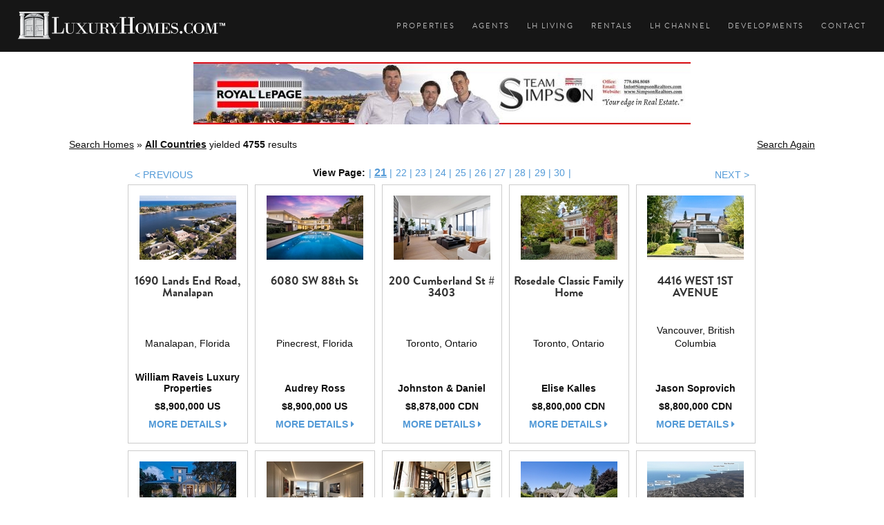

--- FILE ---
content_type: text/html; charset=utf-8
request_url: https://www.luxuryhomes.com/lh/listings?Total=5671&Size=15&Page=21
body_size: 16109
content:

<!DOCTYPE html>
<html id="lh5" lang="en">
  <head>
	<!-- Google Tag Manager -->
	<script>(function(w,d,s,l,i){w[l]=w[l]||[];w[l].push({'gtm.start':
	new Date().getTime(),event:'gtm.js'});var f=d.getElementsByTagName(s)[0],
	j=d.createElement(s),dl=l!='dataLayer'?'&l='+l:'';j.async=true;j.src=
	'https://www.googletagmanager.com/gtm.js?id='+i+dl;f.parentNode.insertBefore(j,f);
	})(window,document,'script','dataLayer','GTM-T8NJK4G');</script>
	<!-- End Google Tag Manager -->
    <link rel="canonical" href="https://www.luxuryhomes.com" /><meta charset="utf-8" /><meta http-equiv="X-UA-Compatible" content="IE=edge" /><meta name="viewport" content="width=device-width, initial-scale=1" /><meta name="author" content="LuxuryHomes.com" /><meta name="robots" content="index,follow" /><meta nam="twitter:account_id" content="133874181" /><link rel="icon" href="/favicon.ico" /><link rel="stylesheet" type="text/css" href="/rs-plugin/css/settings.css" media="screen" /><link rel="stylesheet" href="/css/bootstrap.min.css" /><link rel="stylesheet" href="/css/style.css" /><link rel="stylesheet" href="/css/style-responsive.css" /><link rel="stylesheet" href="/css/animate.min.css" /><link rel="stylesheet" href="/css/vertical-rhythm.min.css" /><link rel="stylesheet" href="/css/owl.carousel.css" /><link rel="stylesheet" href="/css/magnific-popup.css" /><link rel="stylesheet" href="/css/rev-slider.css" /><link rel="stylesheet" href="/rs-plugin/css/settings.css" media="screen" /><link rel="stylesheet" href="//maxcdn.bootstrapcdn.com/font-awesome/4.3.0/css/font-awesome.min.css" /><link rel="stylesheet" href="https://use.fontawesome.com/releases/v5.3.1/css/brands.css" integrity="sha384-rf1bqOAj3+pw6NqYrtaE1/4Se2NBwkIfeYbsFdtiR6TQz0acWiwJbv1IM/Nt/ite" crossorigin="anonymous" /><link rel="stylesheet" href="https://use.fontawesome.com/releases/v5.3.1/css/fontawesome.css" integrity="sha384-1rquJLNOM3ijoueaaeS5m+McXPJCGdr5HcA03/VHXxcp2kX2sUrQDmFc3jR5i/C7" crossorigin="anonymous" /><link rel="Stylesheet" type="text/css" href="/StyleSheet5/5_0style.css" /><link rel="stylesheet" href="/JavaScript/facebox/facebox.css" type="text/css" media="screen" /><link rel="icon" type="image/png" href="/graphics/2_0/lh-blue32.ico" /><meta name="google-translate-customization" content="f08005a46a4da4af-ddb1516017f32518-g546a53108fc0df40-f" /></meta>
	<script src="//use.typekit.net/wvm7lvy.js"></script>
	<script>try{Typekit.load();}catch(e){}</script>
	<script src="/scripts3/modernizr.com-custom-2.6.1-01.js" type="text/javascript"></script>   
	<script type="text/javascript" src="/js/jquery-1.11.2.min.js"></script>
	<script type="text/javascript" src="/rs-plugin/js/jquery.themepunch.tools.min.js"></script>
	<script type="text/javascript" src="/rs-plugin/js/jquery.themepunch.revolution.min.js"></script>
	
	
	<title>Luxury Homes - Showcasing Luxury Realtors & Properties</title>
	<!-- <script src="/JavaScript/reflection.js" type="text/javascript"></script> -->


    <script type="text/javascript" src="/JavaScript/facebox/facebox.js"></script> 
    <script type="text/javascript">
    	$(document).ready(function($) {
    		$('a[rel*=facebox]').facebox();
    	});
        
        function SetNav(CurrNav)
        {
            $(document).ready(function($) {
                $('a[rel*='+ CurrNav + ']').addClass('current'); 
            });
        }
    </script>
	



<meta name="keywords" content="luxury homes, luxury real estate, All Countries" /><meta name="description" content="Luxury real estate in all countries" /><title>
	Luxury Homes - Homes in   
</title></head>
  <body class="appear-animate">
<!-- Google Tag Manager (noscript) -->
<noscript><iframe src="https://www.googletagmanager.com/ns.html?id=GTM-T8NJK4G"
height="0" width="0" style="display:none;visibility:hidden"></iframe></noscript>
<!-- End Google Tag Manager (noscript) -->
  <form name="aspnetForm" method="post" action="./listings?Total=5671&amp;Size=15&amp;Page=21" id="aspnetForm">
<div>
<input type="hidden" name="__EVENTTARGET" id="__EVENTTARGET" value="" />
<input type="hidden" name="__EVENTARGUMENT" id="__EVENTARGUMENT" value="" />
<input type="hidden" name="__VIEWSTATE" id="__VIEWSTATE" value="/[base64]/VG90YWw9NTY3MSZTaXplPTE1JlBhZ2U9MjEeBnRhcmdldAUFX3NlbGYWAmYPFgIeA3NyYwVhL2dyYXBoaWNzL2RiaW1hZ2VzLzI2MDYzMjRkLWUwOTktNGQ1ZS04NDhkLThjMGFmYjRmYWQ1OC5qcGc/[base64]/[base64]/[base64]/[base64]/[base64]/[base64]/VG90YWw9NDc1NSZTaXplPTE1JlBhZ2U9MjBkAgMPFgIfAgUnL2xoL2xpc3RpbmdzP1RvdGFsPTQ3NTUmU2l6ZT0xNSZQYWdlPTIwZAIHDxYCHwIFJy9saC9saXN0aW5ncz9Ub3RhbD00NzU1JlNpemU9MTUmUGFnZT0zMWQCCQ8WAh8CBScvbGgvbGlzdGluZ3M/[base64]/////D2TWZQltLwuxefLuaE3tj/qsQQ0qlMm5wEu+L4C6U1KYpA==" />
</div>

<script type="text/javascript">
//<![CDATA[
var theForm = document.forms['aspnetForm'];
if (!theForm) {
    theForm = document.aspnetForm;
}
function __doPostBack(eventTarget, eventArgument) {
    if (!theForm.onsubmit || (theForm.onsubmit() != false)) {
        theForm.__EVENTTARGET.value = eventTarget;
        theForm.__EVENTARGUMENT.value = eventArgument;
        theForm.submit();
    }
}
//]]>
</script>


<script src="/WebResource.axd?d=lMVK-9O-pmxH9C4VPPdIjEM13fxnspXoZ-5kS2zhK6QeEdoVHwYJVPd5vwrTc7w_yu2PWBD7oYBkpQjvk9IhtoctiC6ghqnrehPI0GxW1Mk1&amp;t=637814365746327080" type="text/javascript"></script>


<script type="text/javascript">
//<![CDATA[
var tId = 1538362547;//]]>
</script>

<script src="/ScriptResource.axd?d=LfGYdmpLBDOxs0QJOUx3Bl6tg1RX0vSBJ0we5UEldxbIrLOweXPTzIxQG5CxI0fkKQ7pplFnB-NLYXSaJC4BhiTZ_Nrb5gh7rHZszBoZ1GH-ydG6lDJbg2Gqa74kbhPFfPVOiRjQKcNDkohoJ-GihW8ZURe7i-R3_uaacnqlryyO9xCEt64EYdNLzZl7IjyF0&amp;t=49337fe8" type="text/javascript"></script>
<script type="text/javascript">
//<![CDATA[
if (typeof(Sys) === 'undefined') throw new Error('ASP.NET Ajax client-side framework failed to load.');
//]]>
</script>

<script src="/ScriptResource.axd?d=t11MH4FPt-smx6HHFOYG_GlWz2IKj7or8IPNkbFcNmzqBNmSLLmLHhdmK5JWP3UlVhvdVLSSHcGWJRCGfy501kWyKcnx1c_AHlyYOQMVNe-DafXYCxVJn0fWIEHwmXgOCmUadPkk4OPlmMxXWJ8jxoGlnfDrdYVfcKZPznDSSV2wVWlaglgeJuY5Uisuu-Bl0&amp;t=49337fe8" type="text/javascript"></script>
<script src="/ScriptServices/Tracker.asmx/jsdebug" type="text/javascript"></script>
<div>

	<input type="hidden" name="__VIEWSTATEGENERATOR" id="__VIEWSTATEGENERATOR" value="C8B961F6" />
</div>
    <nav class="main-nav dark stick-fixed">
                <div class="full-wrapper relative clearfix">
                    <div class="nav-logo-wrap local-scroll">
                        <a href="https://www.LuxuryHomes.com" class="logo">
                            <img src="/images5/LuxuryHomes.svg" width="325" height="44" alt="LuxuryHomes.com" />
                        </a>
                    </div>
                    <div class="mobile-nav">
                        <i class="fa fa-bars"></i>
                    </div>
                    
                    <!-- Main Menu -->	
                    <div class="inner-nav desktop-nav">
                        <ul class="clearlist">
							<li><a href="/ListingSearch.aspx" rel="Homes" title="Search Luxury Properties" class="navProperties">Properties</a></li>
							<li><a href="/BrokerSearch.aspx" rel="Brokers" title="Search Luxury Agents and Brokers" class="navAgents">Agents</a></li>
							<li><a href="/blog" rel="Living" title="Luxury Homes Living">LH Living</a></li>
							<li><a href="/RentalSearch.aspx" rel="Rentals" title="Search Luxury Rentals" class="navRentals">Rentals</a></li>
							<li><a href="/Channel/" rel="Videos" title="Luxury Homes Videos">LH Channel</a></li>
							<li><a href="/CommunitySearch.aspx" rel="Communities" title="Search Luxury Developments" class="navDevelopments">Developments</a></li>
							<li class="last"><a href="/Contact.aspx" rel="Contact" title="Contact LuxuryHomes.com" class="navContact">Contact</a></li>
                        </ul>
                    </div>
                    <!-- End Main Menu -->
                    

                </div>
				<div id="google_translate_element"></div><script type="text/javascript">
function googleTranslateElementInit() {
  new google.translate.TranslateElement({pageLanguage: 'en', layout: google.translate.TranslateElement.FloatPosition.TOP_RIGHT, autoDisplay: false}, 'google_translate_element');
}
</script><script type="text/javascript" src="//translate.google.com/translate_a/element.js?cb=googleTranslateElementInit"></script>
            </nav>

<!-- Content Area -->				
                    
    <script type="text/javascript">
//<![CDATA[
Sys.WebForms.PageRequestManager._initialize('ctl00$content$smScriptManager', 'aspnetForm', [], [], [], 90, 'ctl00');
//]]>
</script>


	<!-- Page Content -->
	<div id="searchResults-container" class="container listingResultsPage">
            
        <div class="row">
            <div class="col-md-12 text-center">
                <a href="/Broker.aspx?BrokerUID=d92bedf3-a55a-40a9-9c0a-60259e645a13&FeatureUID=0240b39e-227c-4280-b25f-9587fc102b9e&ReturnURL=/lh/listings?Total=5671&Size=15&Page=21" id="ctl00_content__ucFeaturedBroker_aBanner" class="bannerLink" target="_self"><img src="/graphics/dbimages/2606324d-e099-4d5e-848d-8c0afb4fad58.jpg?format=jpg&w=720&mode=max&quality=100" id="ctl00_content__ucFeaturedBroker_iBanner" class="banner" /></a>

            </div>
        </div>
		
        <div class="row">
            <div class="col-md-12 mt-10 mb-10">
                
<div class="row">
    <div class="breadcrumbCont">
	    <div class="col-xs-12 col-md-10 mb-10">
            <a id="ctl00_content_breadcrumb_bc0" class="curPage" href="/SearchProperties">Search Homes</a>
            
            
            
		    &#187; 
		    <a id="ctl00_content_breadcrumb_bc1" class="curPage bold">All Countries</a>
		    <span id="ctl00_content_breadcrumb_delim2"></span>
		    <a id="ctl00_content_breadcrumb_bc2" class="curPage bold"></a>
		    <span id="ctl00_content_breadcrumb_delim3"></span>
		    <a id="ctl00_content_breadcrumb_bc3" class="curPage bold"></a>
		    <span id="ctl00_content_breadcrumb_delim4"></span>
		    <a id="ctl00_content_breadcrumb_bc4" class="curPage bold"></a>
		    <span id="ctl00_content_breadcrumb_sKeywords"></span>
            <span id="ctl00_content_breadcrumb_sDescription">
		        yielded
		        <span id="ctl00_content_breadcrumb_lblNumberOfResults" style="font-weight:bold;">4755</span>
		        results
		    </span>
	    </div>

        <div class="col-xs-12 col-md-2">
            
	        <a id="ctl00_content_breadcrumb_hyprlnkSearchAgain" class="curPage pull-right" href="/SearchProperties">Search Again</a>
        </div>
    </div>
</div>

            </div>
        </div>
		
		<div id="ctl00_content_pgPaging_dPaging" class=" row searchResultsNav" style="letter-spacing: 0.01em; text-align:center;">
	<div class="col-md-10 col-md-offset-1 col-sm-12">
        <div class="col-md-2 col-sm-3 col-xs-6 text-left pt-3">
            <a href="/lh/listings?Total=4755&Size=15&Page=20" id="ctl00_content_pgPaging_bPrev" class="bPrevious">< PREVIOUS</a>
        </div>
        <div class="col-md-8 col-sm-6 hidden-xs">    
                <strong>View Page:</strong>
        
                    <a href="/lh/listings?Total=4755&Size=15&Page=20" id="ctl00_content_pgPaging_aPrevGroup">
                        
                    </a>
                <span> | </span><a class="currPage">21</a><span> | </span><a href="/lh/listings?Total=4755&Size=15&Page=22">22</a><span> | </span><a href="/lh/listings?Total=4755&Size=15&Page=23">23</a><span> | </span><a href="/lh/listings?Total=4755&Size=15&Page=24">24</a><span> | </span><a href="/lh/listings?Total=4755&Size=15&Page=25">25</a><span> | </span><a href="/lh/listings?Total=4755&Size=15&Page=26">26</a><span> | </span><a href="/lh/listings?Total=4755&Size=15&Page=27">27</a><span> | </span><a href="/lh/listings?Total=4755&Size=15&Page=28">28</a><span> | </span><a href="/lh/listings?Total=4755&Size=15&Page=29">29</a><span> | </span><a href="/lh/listings?Total=4755&Size=15&Page=30">30</a><span> | </span>
                    <a href="/lh/listings?Total=4755&Size=15&Page=31" id="ctl00_content_pgPaging_aNextGroup">
                        
                    </a>
         </div>
         <div class="col-md-2 col-sm-3 col-xs-6 text-right pt-3">   
            <a href="/lh/listings?Total=4755&Size=15&Page=22" id="ctl00_content_pgPaging_bNext" class="bNext">NEXT ></a>
        </div>
	</div>
</div>

		
		<div class="col-lg-10 col-lg-offset-1 col-md-12">
            
        <div class="searchResultsCont results row center-block">
            
        <div class="item col-md-2 col-sm-2 col-xs-12">
            <div class="aTop">
                <a href="/lh/listing/United_States/Florida/Manalapan/1690_Lands_End_Road_Manalapan(3)">
                    <img src="/graphics/dbimages/de69540a-6860-4d91-9927-11f20bc0133c.jpg?format=jpg&w=140&h=120&mode=max&quality=100" alt="1690 Lands End Road, Manalapan" 
                        class="image rheight20 ropacity25" />
                </a>
            </div>
            <div class="aMiddle">
                <div class="aDetails">
                    <h3>1690 Lands End Road, Manalapan</h3>
                    <ul class="aul">
                        <li>Manalapan, Florida</li>
                    </ul>
                </div>
            </div>
            <div class="aBottom">
                <div class="aBottomDetails">
                    <ul class="aul">
                        <li>William Raveis Luxury Properties</li>
                        <li>$8,900,000 US</li>
                        <li><a href="/lh/listing/United_States/Florida/Manalapan/1690_Lands_End_Road_Manalapan(3)" class="moreDetails">more details <i class="fa fa-caret-right fa-2"></i></a></li>
                    </ul>
                </div>
            </div>
        </div>
    
        <div class="item col-md-2 col-sm-2 col-xs-12">
            <div class="aTop">
                <a href="/lh/listing/United_States/Florida/Pinecrest/6080_SW_88th_St">
                    <img src="/graphics/dbimages/c04fbc67-d3c1-4b8b-ad2f-eaaf86bbd3b3.jpg?format=jpg&w=140&h=120&mode=max&quality=100" alt="6080 SW 88th St" 
                        class="image rheight20 ropacity25" />
                </a>
            </div>
            <div class="aMiddle">
                <div class="aDetails">
                    <h3>6080 SW 88th St</h3>
                    <ul class="aul">
                        <li>Pinecrest, Florida</li>
                    </ul>
                </div>
            </div>
            <div class="aBottom">
                <div class="aBottomDetails">
                    <ul class="aul">
                        <li>Audrey Ross</li>
                        <li>$8,900,000 US</li>
                        <li><a href="/lh/listing/United_States/Florida/Pinecrest/6080_SW_88th_St" class="moreDetails">more details <i class="fa fa-caret-right fa-2"></i></a></li>
                    </ul>
                </div>
            </div>
        </div>
    
        <div class="item col-md-2 col-sm-2 col-xs-12">
            <div class="aTop">
                <a href="/lh/listing/Canada/Ontario/Toronto/200_Cumberland_St__3403">
                    <img src="/graphics/dbimages/438b7819-4035-41e6-a2af-2bf82d6cf310.jpg?format=jpg&w=140&h=120&mode=max&quality=100" alt="200 Cumberland St # 3403" 
                        class="image rheight20 ropacity25" />
                </a>
            </div>
            <div class="aMiddle">
                <div class="aDetails">
                    <h3>200 Cumberland St # 3403</h3>
                    <ul class="aul">
                        <li>Toronto, Ontario</li>
                    </ul>
                </div>
            </div>
            <div class="aBottom">
                <div class="aBottomDetails">
                    <ul class="aul">
                        <li>Johnston & Daniel</li>
                        <li>$8,878,000 CDN</li>
                        <li><a href="/lh/listing/Canada/Ontario/Toronto/200_Cumberland_St__3403" class="moreDetails">more details <i class="fa fa-caret-right fa-2"></i></a></li>
                    </ul>
                </div>
            </div>
        </div>
    
        <div class="item col-md-2 col-sm-2 col-xs-12">
            <div class="aTop">
                <a href="/lh/listing/Canada/Ontario/Toronto/Rosedale_Classic_Family_Home">
                    <img src="/graphics/dbimages/2fb044df-2527-4247-9a92-6b1d803d02ca.jpg?format=jpg&w=140&h=120&mode=max&quality=100" alt="Rosedale Classic Family Home" 
                        class="image rheight20 ropacity25" />
                </a>
            </div>
            <div class="aMiddle">
                <div class="aDetails">
                    <h3>Rosedale Classic Family Home</h3>
                    <ul class="aul">
                        <li>Toronto, Ontario</li>
                    </ul>
                </div>
            </div>
            <div class="aBottom">
                <div class="aBottomDetails">
                    <ul class="aul">
                        <li>Elise Kalles</li>
                        <li>$8,800,000 CDN</li>
                        <li><a href="/lh/listing/Canada/Ontario/Toronto/Rosedale_Classic_Family_Home" class="moreDetails">more details <i class="fa fa-caret-right fa-2"></i></a></li>
                    </ul>
                </div>
            </div>
        </div>
    
        <div class="item col-md-2 col-sm-2 col-xs-12">
            <div class="aTop">
                <a href="/lh/listing/Canada/British_Columbia/Vancouver/4416_WEST_1ST_AVENUE">
                    <img src="/graphics/dbimages/add4789b-1df9-471b-9af4-0cd55a0c136e.jpg?format=jpg&w=140&h=120&mode=max&quality=100" alt="4416 WEST 1ST AVENUE" 
                        class="image rheight20 ropacity25" />
                </a>
            </div>
            <div class="aMiddle">
                <div class="aDetails">
                    <h3>4416 WEST 1ST AVENUE</h3>
                    <ul class="aul">
                        <li>Vancouver, British Columbia</li>
                    </ul>
                </div>
            </div>
            <div class="aBottom">
                <div class="aBottomDetails">
                    <ul class="aul">
                        <li>Jason Soprovich</li>
                        <li>$8,800,000 CDN</li>
                        <li><a href="/lh/listing/Canada/British_Columbia/Vancouver/4416_WEST_1ST_AVENUE" class="moreDetails">more details <i class="fa fa-caret-right fa-2"></i></a></li>
                    </ul>
                </div>
            </div>
        </div>
    
        </div>
    
        <div class="searchResultsCont results row center-block">
            
        <div class="item col-md-2 col-sm-2 col-xs-12">
            <div class="aTop">
                <a href="/lh/listing/United_States/Florida/Naples/1975_Gulf_Shore_Blvd_S">
                    <img src="/graphics/dbimages/3e8c2c04-fb11-4d59-b5e3-ba0edeecba72.jpg?format=jpg&w=140&h=120&mode=max&quality=100" alt="1975 Gulf Shore Blvd S" 
                        class="image rheight20 ropacity25" />
                </a>
            </div>
            <div class="aMiddle">
                <div class="aDetails">
                    <h3>1975 Gulf Shore Blvd S</h3>
                    <ul class="aul">
                        <li>Naples, Florida</li>
                    </ul>
                </div>
            </div>
            <div class="aBottom">
                <div class="aBottomDetails">
                    <ul class="aul">
                        <li>Bill Earls & Larry Lappin</li>
                        <li>$8,800,000 US</li>
                        <li><a href="/lh/listing/United_States/Florida/Naples/1975_Gulf_Shore_Blvd_S" class="moreDetails">more details <i class="fa fa-caret-right fa-2"></i></a></li>
                    </ul>
                </div>
            </div>
        </div>
    
        <div class="item col-md-2 col-sm-2 col-xs-12">
            <div class="aTop">
                <a href="/lh/listing/Monaco/Monte_Carlo/Luxurious_and_Modern_2_Bedroom_Apartment_in_the_Golden_Square">
                    <img src="/graphics/dbimages/e21e2e94-6dda-476e-8d36-7d2c48f22e74.jpg?format=jpg&w=140&h=120&mode=max&quality=100" alt="Luxurious and Modern 2 Bedroom Apartment in the Golden Square" 
                        class="image rheight20 ropacity25" />
                </a>
            </div>
            <div class="aMiddle">
                <div class="aDetails">
                    <h3>Luxurious and Modern 2 Bedroom Apartment in the Golden Square</h3>
                    <ul class="aul">
                        <li>Monte Carlo, Monaco</li>
                    </ul>
                </div>
            </div>
            <div class="aBottom">
                <div class="aBottomDetails">
                    <ul class="aul">
                        <li>Monaco Estate</li>
                        <li>€8,800,000 EUR</li>
                        <li><a href="/lh/listing/Monaco/Monte_Carlo/Luxurious_and_Modern_2_Bedroom_Apartment_in_the_Golden_Square" class="moreDetails">more details <i class="fa fa-caret-right fa-2"></i></a></li>
                    </ul>
                </div>
            </div>
        </div>
    
        <div class="item col-md-2 col-sm-2 col-xs-12">
            <div class="aTop">
                <a href="/lh/listing/Singapore/Singapore/The_Ritz-Carlton_Residences-Cairnhill-Singapore">
                    <img src="/graphics/dbimages/13531c69-9916-44d5-a24b-52f3070c923b.jpg?format=jpg&w=140&h=120&mode=max&quality=100" alt="The Ritz-Carlton Residences - Cairnhill - Singapore" 
                        class="image rheight20 ropacity25" />
                </a>
            </div>
            <div class="aMiddle">
                <div class="aDetails">
                    <h3>The Ritz-Carlton Residences - Cairnhill - Singapore</h3>
                    <ul class="aul">
                        <li>Singapore, Singapore</li>
                    </ul>
                </div>
            </div>
            <div class="aBottom">
                <div class="aBottomDetails">
                    <ul class="aul">
                        <li>Betty Chandra</li>
                        <li>$8,800,000 US</li>
                        <li><a href="/lh/listing/Singapore/Singapore/The_Ritz-Carlton_Residences-Cairnhill-Singapore" class="moreDetails">more details <i class="fa fa-caret-right fa-2"></i></a></li>
                    </ul>
                </div>
            </div>
        </div>
    
        <div class="item col-md-2 col-sm-2 col-xs-12">
            <div class="aTop">
                <a href="/lh/listing/Canada/British_Columbia/West_Vancouver/6154_Gleneagles_Drive">
                    <img src="/graphics/dbimages/c5b8c400-3a71-488c-b11f-f0cb2ccbdd85.jpg?format=jpg&w=140&h=120&mode=max&quality=100" alt="6154 Gleneagles Drive" 
                        class="image rheight20 ropacity25" />
                </a>
            </div>
            <div class="aMiddle">
                <div class="aDetails">
                    <h3>6154 Gleneagles Drive</h3>
                    <ul class="aul">
                        <li>West Vancouver, British Columbia</li>
                    </ul>
                </div>
            </div>
            <div class="aBottom">
                <div class="aBottomDetails">
                    <ul class="aul">
                        <li>Eric Latta</li>
                        <li>$8,800,000 CDN</li>
                        <li><a href="/lh/listing/Canada/British_Columbia/West_Vancouver/6154_Gleneagles_Drive" class="moreDetails">more details <i class="fa fa-caret-right fa-2"></i></a></li>
                    </ul>
                </div>
            </div>
        </div>
    
        <div class="item col-md-2 col-sm-2 col-xs-12">
            <div class="aTop">
                <a href="/lh/listing/Canada/Ontario/Meaford/412_Miller_Street">
                    <img src="/graphics/dbimages/36335f61-5d8d-401f-8805-19ba44b6eea9.jpg?format=jpg&w=140&h=120&mode=max&quality=100" alt="412 Miller Street" 
                        class="image rheight20 ropacity25" />
                </a>
            </div>
            <div class="aMiddle">
                <div class="aDetails">
                    <h3>412 Miller Street</h3>
                    <ul class="aul">
                        <li>Meaford, Ontario</li>
                    </ul>
                </div>
            </div>
            <div class="aBottom">
                <div class="aBottomDetails">
                    <ul class="aul">
                        <li>Paul Ambler</li>
                        <li>$8,789,000 CDN</li>
                        <li><a href="/lh/listing/Canada/Ontario/Meaford/412_Miller_Street" class="moreDetails">more details <i class="fa fa-caret-right fa-2"></i></a></li>
                    </ul>
                </div>
            </div>
        </div>
    
        </div>
    
        <div class="searchResultsCont results row center-block">
            
        <div class="item col-md-2 col-sm-2 col-xs-12">
            <div class="aTop">
                <a href="/lh/listing/Canada/Ontario/Toronto/4_Cluny_Avenue">
                    <img src="/graphics/dbimages/1a28f803-9ff6-46ad-b559-8c706865f00d.jpg?format=jpg&w=140&h=120&mode=max&quality=100" alt="4 Cluny Avenue" 
                        class="image rheight20 ropacity25" />
                </a>
            </div>
            <div class="aMiddle">
                <div class="aDetails">
                    <h3>4 Cluny Avenue</h3>
                    <ul class="aul">
                        <li>Toronto, Ontario</li>
                    </ul>
                </div>
            </div>
            <div class="aBottom">
                <div class="aBottomDetails">
                    <ul class="aul">
                        <li>Elli Davis, Sales Representative</li>
                        <li>$8,750,000 CDN</li>
                        <li><a href="/lh/listing/Canada/Ontario/Toronto/4_Cluny_Avenue" class="moreDetails">more details <i class="fa fa-caret-right fa-2"></i></a></li>
                    </ul>
                </div>
            </div>
        </div>
    
        <div class="item col-md-2 col-sm-2 col-xs-12">
            <div class="aTop">
                <a href="/lh/listing/United_States/California/Malibu/27860_Winding_Way">
                    <img src="/graphics/dbimages/e54cb30b-8134-4d18-aa6e-587a8bdd1ac9.jpg?format=jpg&w=140&h=120&mode=max&quality=100" alt="27860 Winding Way" 
                        class="image rheight20 ropacity25" />
                </a>
            </div>
            <div class="aMiddle">
                <div class="aDetails">
                    <h3>27860 Winding Way</h3>
                    <ul class="aul">
                        <li>Malibu, California</li>
                    </ul>
                </div>
            </div>
            <div class="aBottom">
                <div class="aBottomDetails">
                    <ul class="aul">
                        <li>Chris Cortazzo</li>
                        <li>$8,750,000 US</li>
                        <li><a href="/lh/listing/United_States/California/Malibu/27860_Winding_Way" class="moreDetails">more details <i class="fa fa-caret-right fa-2"></i></a></li>
                    </ul>
                </div>
            </div>
        </div>
    
        <div class="item col-md-2 col-sm-2 col-xs-12">
            <div class="aTop">
                <a href="/lh/listing/United_States/California/Lake_Arrowhead/28087_N_Shore_Rd">
                    <img src="/graphics/dbimages/a077bc03-e977-4101-b2a4-5e960fe09152.jpg?format=jpg&w=140&h=120&mode=max&quality=100" alt="28087 N Shore Rd" 
                        class="image rheight20 ropacity25" />
                </a>
            </div>
            <div class="aMiddle">
                <div class="aDetails">
                    <h3>28087 N Shore Rd</h3>
                    <ul class="aul">
                        <li>Lake Arrowhead, California</li>
                    </ul>
                </div>
            </div>
            <div class="aBottom">
                <div class="aBottomDetails">
                    <ul class="aul">
                        <li>Lynne B. Wilson</li>
                        <li>$8,750,000 US</li>
                        <li><a href="/lh/listing/United_States/California/Lake_Arrowhead/28087_N_Shore_Rd" class="moreDetails">more details <i class="fa fa-caret-right fa-2"></i></a></li>
                    </ul>
                </div>
            </div>
        </div>
    
        <div class="item col-md-2 col-sm-2 col-xs-12">
            <div class="aTop">
                <a href="/lh/listing/United_States/Colorado/Durango/12670_County_Road_250">
                    <img src="/graphics/dbimages/501f4ccf-fed9-4cb3-830b-618c757b4e8b.jpg?format=jpg&w=140&h=120&mode=max&quality=100" alt="12670 County Road 250" 
                        class="image rheight20 ropacity25" />
                </a>
            </div>
            <div class="aMiddle">
                <div class="aDetails">
                    <h3>12670 County Road 250</h3>
                    <ul class="aul">
                        <li>Durango, Colorado</li>
                    </ul>
                </div>
            </div>
            <div class="aBottom">
                <div class="aBottomDetails">
                    <ul class="aul">
                        <li>Geof Schlittgen</li>
                        <li>$8,700,000 US</li>
                        <li><a href="/lh/listing/United_States/Colorado/Durango/12670_County_Road_250" class="moreDetails">more details <i class="fa fa-caret-right fa-2"></i></a></li>
                    </ul>
                </div>
            </div>
        </div>
    
        <div class="item col-md-2 col-sm-2 col-xs-12">
            <div class="aTop">
                <a href="/lh/listing/Canada/British_Columbia/Vernon/8399_Bench_Row_Road(2)">
                    <img src="/graphics/dbimages/c4f30a64-b68d-4d4e-9a08-95cadf9e0d89.jpg?format=jpg&w=140&h=120&mode=max&quality=100" alt="8399 Bench Row Road" 
                        class="image rheight20 ropacity25" />
                </a>
            </div>
            <div class="aMiddle">
                <div class="aDetails">
                    <h3>8399 Bench Row Road</h3>
                    <ul class="aul">
                        <li>Vernon, British Columbia</li>
                    </ul>
                </div>
            </div>
            <div class="aBottom">
                <div class="aBottomDetails">
                    <ul class="aul">
                        <li>Priscilla</li>
                        <li>$8,600,000 CDN</li>
                        <li><a href="/lh/listing/Canada/British_Columbia/Vernon/8399_Bench_Row_Road(2)" class="moreDetails">more details <i class="fa fa-caret-right fa-2"></i></a></li>
                    </ul>
                </div>
            </div>
        </div>
    
        </div>
    
        </div>
		
        <div class="hr"></div>
        <div class="row">
        	<div class="col-md-12 text-center">
                
            </div>
        </div>    
		<div id="ctl00_content_pgPaging2_dPaging" class=" row searchResultsNav" style="letter-spacing: 0.01em; text-align:center;">
	<div class="col-md-10 col-md-offset-1 col-sm-12">
        <div class="col-md-2 col-sm-3 col-xs-6 text-left pt-3">
            <a href="/lh/listings?Total=4755&Size=15&Page=20" id="ctl00_content_pgPaging2_bPrev" class="bPrevious">< PREVIOUS</a>
        </div>
        <div class="col-md-8 col-sm-6 hidden-xs">    
                <strong>View Page:</strong>
        
                    <a href="/lh/listings?Total=4755&Size=15&Page=20" id="ctl00_content_pgPaging2_aPrevGroup">
                        
                    </a>
                <span> | </span><a class="currPage">21</a><span> | </span><a href="/lh/listings?Total=4755&Size=15&Page=22">22</a><span> | </span><a href="/lh/listings?Total=4755&Size=15&Page=23">23</a><span> | </span><a href="/lh/listings?Total=4755&Size=15&Page=24">24</a><span> | </span><a href="/lh/listings?Total=4755&Size=15&Page=25">25</a><span> | </span><a href="/lh/listings?Total=4755&Size=15&Page=26">26</a><span> | </span><a href="/lh/listings?Total=4755&Size=15&Page=27">27</a><span> | </span><a href="/lh/listings?Total=4755&Size=15&Page=28">28</a><span> | </span><a href="/lh/listings?Total=4755&Size=15&Page=29">29</a><span> | </span><a href="/lh/listings?Total=4755&Size=15&Page=30">30</a><span> | </span>
                    <a href="/lh/listings?Total=4755&Size=15&Page=31" id="ctl00_content_pgPaging2_aNextGroup">
                        
                    </a>
         </div>
         <div class="col-md-2 col-sm-3 col-xs-6 text-right pt-3">   
            <a href="/lh/listings?Total=4755&Size=15&Page=22" id="ctl00_content_pgPaging2_bNext" class="bNext">NEXT ></a>
        </div>
	</div>
</div>

        <div class="row">
            <div class="col-md-12 mt-10 mb-30">
                
<div class="row">
    <div class="breadcrumbCont">
	    <div class="col-xs-12 col-md-10 mb-10">
            <a id="ctl00_content_breadcrumb2_bc0" class="curPage" href="/SearchProperties">Search Homes</a>
            
            
            
		    &#187; 
		    <a id="ctl00_content_breadcrumb2_bc1" class="curPage bold">All Countries</a>
		    <span id="ctl00_content_breadcrumb2_delim2"></span>
		    <a id="ctl00_content_breadcrumb2_bc2" class="curPage bold"></a>
		    <span id="ctl00_content_breadcrumb2_delim3"></span>
		    <a id="ctl00_content_breadcrumb2_bc3" class="curPage bold"></a>
		    <span id="ctl00_content_breadcrumb2_delim4"></span>
		    <a id="ctl00_content_breadcrumb2_bc4" class="curPage bold"></a>
		    <span id="ctl00_content_breadcrumb2_sKeywords"></span>
            <span id="ctl00_content_breadcrumb2_sDescription">
		        yielded
		        <span id="ctl00_content_breadcrumb2_lblNumberOfResults" style="font-weight:bold;">4755</span>
		        results
		    </span>
	    </div>

        <div class="col-xs-12 col-md-2">
            
	        <a id="ctl00_content_breadcrumb2_hyprlnkSearchAgain" class="curPage pull-right" href="/SearchProperties">Search Again</a>
        </div>
    </div>
</div>

            </div>
        </div>						
        				
	</div>
	<!-- / Page Content -->

<!-- / Content Area -->



      <!-- FOOTER -->
      <footer>
		
			<div class="row">
				<div class="col-md-12 col-sm-12">
					<h3>Luxury Homes by Regions</h3>
				</div>
			</div>
			<div class="row">
				<div class="col-md-2 col-sm-2 col-xs-6">
					<ul>
						<li><a href="/lh/listings/United_States/Alabama">Alabama</a></li>
						<li><a href="/lh/listings/United_States/Alaska">Alaska</a></li>
						<li><a href="/Regions/Arizona.aspx">Arizona</a></li>
						<li><a href="/lh/listings/United_States/Arkansas">Arkansas</a></li>
						<li><a href="/regions/California.aspx">California</a></li>
						<li><a href="/Regions/Colorado.aspx">Colorado</a></li>
						<li><a href="/regions/Connecticut.aspx">Connecticut</a></li>
						<li><a href="/lh/listings/United_States/Delaware">Delaware</a></li>
						<li><a href="/lh/listings/United_States/District_of_Columbia">D.C.</a></li>
						<li><a href="/Regions/Florida.aspx">Florida</a></li>
						<li><a href="/Regions/Georgia.aspx">Georgia</a></li>
						<li><a href="/regions/Hawaii.aspx">Hawaii</a></li>
						<li><a href="/lh/listings/United_States/Idaho">Idaho</a></li>
						<li><a href="/lh/listings/United_States/Illinois">Illinois</a></li>
						<li><a href="/lh/listings/United_States/Indiana">Indiana</a></li>
						<li><a href="/lh/listings/United_States/Iowa">Iowa</a></li>
						<li><a href="/lh/listings/United_States/Kansas">Kansas</a></li>
						<li><a href="/lh/listings/United_States/Kentucky">Kentucky</a></li>
					</ul>			
				</div>
				<div class="col-md-2 col-sm-2 col-xs-6">
					<ul>
	
						<li><a href="/lh/listings/United_States/Louisiana">Louisiana</a></li>
						<li><a href="/lh/listings/United_States/Maine">Maine</a></li>
						<li><a href="/lh/listings/United_States/Maryland">Maryland</a></li>
						<li><a href="/regions/Massachusetts.aspx">Massachusetts</a></li>
						<li><a href="/lh/listings/United_States/Michigan">Michigan</a></li>
						<li><a href="/Regions/Minnesota.aspx">Minnesota</a></li>
						<li><a href="/lh/listings/United_States/Mississippi">Mississippi</a></li>
						<li><a href="/lh/listings/United_States/Missouri">Missouri</a></li>
						<li><a href="/lh/listings/United_States/Montana">Montana</a></li>
						<li><a href="/lh/listings/United_States/Nebraska">Nebraska</a></li>
						<li><a href="/Regions/Nevada.aspx">Nevada</a></li>
						<li><a href="/lh/listings/United_States/New_Hampshire">New Hampshire</a></li>
						<li><a href="/Regions/New_Jersey.aspx">New Jersey</a></li>
						<li><a href="/lh/listings/United_States/New_Mexico">New Mexico</a></li>
						<li><a href="/Regions/New_York.aspx">New York</a></li>
						<li><a href="/regions/North_Carolina.aspx">North Carolina</a></li>
						<li><a href="/SearchProperties">North Dakota</a></li>
						<li><a href="/regions/Ohio.aspx">Ohio</a></li>
					</ul>
				</div>
				<div class="col-md-2 col-sm-2 col-xs-6">
					<ul>
	
	
						<li><a href="/regions/Oklahoma.aspx">Oklahoma</a></li>
						<li><a href="/regions/Oregon.aspx">Oregon</a></li>
						<li><a href="/lh/listings/United_States/Pennsylvania">Pennsylvania</a></li>
						<li><a href="/lh/listings/United_States/Rhode_Island">Rhode Island</a></li>
						<li><a href="/Regions/South_Carolina.aspx">South Carolina</a></li>
						<li><a href="/lh/listings/United_States/South_Dakota">South Dakota</a></li>
						<li><a href="/Regions/Tennessee.aspx">Tennessee</a></li>
						<li><a href="/Regions/Texas.aspx">Texas</a></li>
						<li><a href="/regions/Utah.aspx">Utah</a></li>
						<li><a href="/lh/listings/United_States/Virginia">Virginia</a></li>
						<li><a href="/lh/listings/United_States/Vermont">Vermont</a></li>
						<li><a href="/lh/listings/United_States/Washington">Washington</a></li>
						<li><a href="/lh/listings/United_States/West_Virginia">West Virginia</a></li>
						<li><a href="/Regions/Wisconsin.aspx">Wisconsin</a></li>
						<li><a href="/regions/wyoming.aspx">Wyoming</a></li>	
					</ul>
				</div>
				<div class="col-md-2 col-sm-2 col-xs-6">
					<ul>
						<li><a href="/Regions/Alberta.aspx">Alberta</a></li>
						<li><a href="/regions/British_columbia.aspx">British Columbia</a></li>
						<li><a href="/lh/listings/Canada/New_Brunswick">New Brunswick</a></li>
						<li><a href="/SearchProperties">Newfoundland</a></li>
						<li><a href="/lh/listings/Canada/Nova_Scotia">Nova Scotia</a></li>
						<li><a href="/regions/Ontario.aspx">Ontario</a></li>
						<li><a href="/SearchProperties">P.E.I.</a></li>
						<li><a href="/regions/quebec.aspx">Quebec</a></li>
						<li>&nbsp;</li>
						<li><a href="/lh/listings/Australia">Australia</a></li>
						<li><a href="/lh/listings/Fiji">Fiji</a></li>
						<li><a href="/lh/listings/New_Zealand">New Zealand</a></li>
						<li>&nbsp;</li>	
					</ul>
				</div>
				
				<div class="col-md-2 col-sm-2 col-xs-6">
					<ul id="footerCol6" class="footerCol">
						<li><a href="/lh/listings/Bahamas">Bahamas</a></li>
					    <li><a href="/lh/listings/Cayman_Islands">Cayman Islands</a></li>
						<li><a href="/lh/listings/Curacao">Curacao</a></li>
						<li><a href="/lh/listings/Puerto_Rico">Puerto Rico</a></li>
						<li><a href="/lh/listings/Turks_amp_Caicos">Turks & Caicos</a></li>
						<li><a href="/lh/listings/US_Virgin_Islands">US Virgin Islands</a></li>
						<li>&nbsp;</li>
						<li><a href="/lh/listings/Costa_Rica">Costa Rica</a></li>
						<li><a href="/lh/listings/Mexico">Mexico</a></li>
						<li><a href="/lh/listings/Panama">Panama</a></li>
						<li>&nbsp;</li>
						<li><a href="/lh/listings/Chile">Chile</a></li>
						<li>&nbsp;</li>
						<li><a href="/lh/listings/Cyprus">Cyprus</a></li>
						<li><a href="/lh/listings/France/Provence-Alpes-Azur/French_Riviera">French Riviera</a></li>
						
					</ul>
				</div>
				<div class="col-md-2 col-sm-2 col-xs-6">
					<ul>
						<li><a href="/ListingSearch.aspx">Homes Search</a></li>
						<li><a href="/CommunitySearch.aspx">Developments</a></li>
						<li><a href="/RentalSearch.aspx">Rental Search</a></li>
						<li><a href="/BrokerSearch.aspx">Agent Search</a></li>
						<li><a href="/blog" rel="Living" title="Luxury Homes Living">LH Living</a></li>
						<li><a href="/Channel/">LH Channel</a></li>
						<li><a href="/Contact.aspx">Contact Us</a></li>
						<li><a href="/team.aspx">Leadership</a></li>
						<li><a href="/SiteMap.aspx">Site Map</a></li>
						<li><a href="/Disclaimer.aspx">Disclaimer</a></li>
						<li><a href="/Registration.aspx">Newsletter</a></li>
						<li>&nbsp;</li>
						<li><a href="/Login.aspx" rel="nofollow">Affiliate Login</a></li>
					</ul>
				</div>
			</div>
			</div> <! --- row -->


		<div class="row">
			<div class="col-md-12">
				<div id="socialIcons">				
					<span class="facebook"><a href="https://www.facebook.com/luxuryhomescom" target="_blank"><i class="fa-2x fab fa-facebook-square"></i></a></span>
					<span class="facebook"><a href="https://www.instagram.com/luxuryhomescom/" target="_blank"><i class="fa-2x fab fa-instagram"></i></a></span>
					<span class="linkedin"><a href="https://www.linkedin.com/company/luxuryhomes-com" target="_blank"><i class="fa-2x fab fa-linkedin"></i></a></span>
					<span class="twitter"><a href="https://twitter.com/LuxuryHomescom" target="_blank"><i class="fa-2x fab fa-twitter-square"></i></a></span>
					<span class="pinterest"><a href="https://pinterest.com/luxuryhomescom/" target="_blank"><i class="fa-2x fab fa-pinterest-square"></i></a></span>
				</div>
				<p class="pull-right">
				<a href="#" alt="TOP"><i class="fa fa-caret-up fa-4x" ></i></a>
				</p>
				<p>&copy; 2001-2025 LuxuryHomes.com</p>
			</div>
		</div>
      </footer>

    </div><!-- /.container -->
       <!-- JS -->
	   
        <script type="text/javascript" src="/js/jquery.easing.1.3.js"></script>
        <script type="text/javascript" src="/js/bootstrap.min.js"></script>        
        <script type="text/javascript" src="/js/SmoothScroll.js"></script>
        <script type="text/javascript" src="/js/jquery.scrollTo.min.js"></script>
        <script type="text/javascript" src="/js/jquery.localScroll.min.js"></script>
        <script type="text/javascript" src="/js/jquery.viewport.mini.js"></script>
        <script type="text/javascript" src="/js/jquery.countTo.js"></script>
        <script type="text/javascript" src="/js/jquery.appear.js"></script>
        <script type="text/javascript" src="/js/jquery.sticky.js"></script>
        <script type="text/javascript" src="/js/jquery.parallax-1.1.3.js"></script>
        <script type="text/javascript" src="/js/jquery.fitvids.js"></script>
        <script type="text/javascript" src="/js/owl.carousel.min.js"></script>
        <script type="text/javascript" src="/js/isotope.pkgd.min.js"></script>
        <script type="text/javascript" src="/js/imagesloaded.pkgd.min.js"></script>
        <script type="text/javascript" src="/js/jquery.magnific-popup.min.js"></script>
       
        <script type="text/javascript" src="/js/gmap3.min.js"></script>
        <script type="text/javascript" src="/js/wow.min.js"></script>
        <script type="text/javascript" src="/js/masonry.pkgd.min.js"></script>
        <script type="text/javascript" src="/js/jquery.simple-text-rotator.min.js"></script>
        <script type="text/javascript" src="/js/all.js"></script>
        <script type="text/javascript" src="/js/contact-form.js"></script>
        <script type="text/javascript" src="/js/jquery.ajaxchimp.min.js"></script> 
        <script type="text/javascript" src="/rs-plugin/js/jquery.themepunch.tools.min.js"></script>
		<script type="text/javascript" src="/rs-plugin/js/jquery.themepunch.revolution.min.js"></script>
        <script type="text/javascript" src="/js/rev-slider.js"></script>        
        <!--[if lt IE 10]><script type="text/javascript" src="/js/placeholder.js"></script><![endif]-->
	 	


	</form>
	<script>
	  (function(i,s,o,g,r,a,m){i['GoogleAnalyticsObject']=r;i[r]=i[r]||function(){
	  (i[r].q=i[r].q||[]).push(arguments)},i[r].l=1*new Date();a=s.createElement(o),
	  m=s.getElementsByTagName(o)[0];a.async=1;a.src=g;m.parentNode.insertBefore(a,m)
	  })(window,document,'script','//www.google-analytics.com/analytics.js','ga');
	
	  ga('create', 'UA-3033841-2', 'auto');
	  ga('send', 'pageview');
	</script>
	<!--Start of Tawk.to Script-->
	<script type="text/javascript">
	var $_Tawk_API={},$_Tawk_LoadStart=new Date();
	(function(){
	var s1=document.createElement("script"),s0=document.getElementsByTagName("script")[0];
	s1.async=true;
	s1.src='https://embed.tawk.to/5548f45a1827cfd0555fd013/default';
	s1.charset='UTF-8';
	s1.setAttribute('crossorigin','*');
	s0.parentNode.insertBefore(s1,s0);
	})();
	</script>
	<!--End of Tawk.to Script-->
  </body>
</html>


--- FILE ---
content_type: text/css
request_url: https://www.luxuryhomes.com/StyleSheet5/5_0style.css
body_size: 11237
content:
@charset "utf-8";
/* CSS Document */
#lh5 body {
  color: #111;
  font-size: 14px;
  font-family: 'Helvetica-Neue', Arial, sans-serif;
  line-height: 1.4;
  -webkit-font-smoothing: antialiased;
}
.tk-brandon-grotesque, h1, h2, h3, h4, h5, h6, nav {
  font-family: "brandon-grotesque",sans-serif !important;
}
p {
  margin: 0 0 1em 0;
}

p, input, button, 
select, textarea, 
.form-control, #regionalSearch ul li a, 
#ctl00_content__ucProfileBrokerView_lblProfile 
	{font-family: 'Helvetica-Neue', Arial, sans-serif;}
	.bold {font-weight:600;}
	.dark {color:#111;}
	.bg-drk {background:#111;}
	.whtBg {background:#fff;}
	#lh5 .geyBack {
		  background: #eee;
	}
.top {margin-top:100px;}
.lineH12 {line-height:1.2 !important;}
#lh5 .row {margin: 0px;}
.stay-top {z-index:99999;}
.zTop, iframe {z-index:999;}
#iframe {min-height:800px; display:block;}
.no-border {border:0px !important;}
.moreDetails {
				color: #539AD7;
				text-decoration:none;
				font-weight:bold;
				font-size: 14px;
				letter-spacing: 0px;
				text-transform: uppercase;
			}
.mt-10 {margin-top:10px !important;}
.mt-20 {margin-top:20px !important;}
.mt-30 {margin-top:30px !important;}
.mt-40 {margin-top:40px !important;}
.mt-50 {margin-top:50px !important;}
.mt75 {margin-top:75px !important;}
.mt-100 {margin-top:100px !important;}
.pl-10 {padding-left:10px !important;}
.pr-10 {padding-right:10px !important;}
.pl-20 {padding-left:20px !important;}
.pr-20 {padding-right:20px !important;}
.pl-30 {padding-left:30px !important;}
.pr-30 {padding-right:30px !important;}
.nopad {padding:0px !important;}

.btn-mod.btn-x-large{
  	padding: 12px 45px;
	font-size: 28px;
} 

#sthoverbuttons #sthoverbuttonsMain {
  width: 50px !important;
  padding: 6px !important;
  font-size: 12px;
  font-weight: 600;
}
@media (max-width: 480px) {
#sthoverbuttons {display:none;}
}

#sthoverbuttons {top:50% !important;}

.greyBg {background-color: rgba(242,242,242, 1);}
.red {color:#e33634;}

/* ------------- RealtyLabs --------------- */

.icon-success {color: #449d44;}

/* ------------- LEADS styles --------------- */

.leads .section-text {
    font-size: 15px;
    font-weight: 300;
    color: #111;
    line-height: 1.7;
}

.leads .page-section {
    width: 100%;
    display: block;
    position: relative;
    overflow: hidden;
    background-attachment: fixed;
    background-repeat: no-repeat;
    background-position: center center;
    -webkit-background-size: cover;
    -moz-background-size: cover;
    -o-background-size: cover;
    background-size: cover;
    -webkit-box-sizing: border-box;
    -moz-box-sizing: border-box;
    box-sizing: border-box;
    padding: 80px 0;
}

.pad200 { 
    width: 100%;
    display: block;
    position: relative;
    overflow: hidden;
    background-attachment: fixed;
    background-repeat: no-repeat;
    background-position: center center;
    -webkit-background-size: cover;
    -moz-background-size: cover;
    -o-background-size: cover;
    background-size: cover;
    -webkit-box-sizing: border-box;
    -moz-box-sizing: border-box;
    box-sizing: border-box;
    padding: 200px 0 !important;
}
.leads ul li {
	line-height: 1.2;
    margin-bottom: 15px;
	font-size: 18px;
	}
	
.leads  .accordion > dt {
    margin-bottom: 10px;
    font-size: 18px;
    font-weight: 600;
    text-transform: none;
    letter-spacing: 0.1em;
}
.leads  .rplm-alert .content-wrap {
    background-color: #7fb06f;
    overflow: hidden;
}

#leads h2 {
    color: #c0f872;
	text-align:center;
}
#leads h3{
    color: ;
	text-align:center;
}
#leads h4{
    color: ;
	text-align:center;
}
#leads .btn-mod,
#leads a.btn-mod{
	font-size:16px;
  	color: #fff;
  	background: rgba(255, 136, 2, 0.8);
	font-weight: 400;
}
#leads .btn-mod:hover,
#leads .btn-mod:focus,
#leads a.btn-mod:hover,
#leads a.btn-mod:focus{
	font-weight: 600;
	color: rgba(255, 255, 255, 1.0);
  	background: rgba(255, 136, 2, 1.0);
	text-decoration: none;
    outline: none;
}
#trial .btn-mod,
#trial a.btn-mod{
	font-size:16px;
  	color: #fff;
  	background: rgba(255, 136, 2, 0.8);
	font-weight: 400;
}
#trial .btn-mod:hover,
#trial .btn-mod:focus,
#trial a.btn-mod:hover,
#trial a.btn-mod:focus{
	font-weight: 600;
	color: rgba(255, 255, 255, 1.0);
  	background: rgba(255, 136, 2, 1.0);
	text-decoration: none;
    outline: none;
}

#trial  .btn-mod.btn-border {
    border: 0px solid #151515;
}

@media (min-width: 481px) {
#leads  .contact .container {
	background:url("https://luxuryhomes.com/images5/leads/trial-bg.jpg") #333 center center no-repeat;
	padding:30px 0 60px;
	color:#fff;
	font-size:18px;
	font-weight:600;
}
}


/* ------------- NAV styles --------------- */

/* current page css ----*/
html.navProperties a.navProperties:link,
html.navAgent a.navAgent:link,
html.navAgent a.navRentals:link,
html.navDevelopments a.navDevelopments:link,
html.navContact a.navContact:link{
	color: #fff;
	font-weight:600;
}
#lh5 .nav-logo-wrap
#lh5 .main-nav {
	height: 75px !important;
}

#lh5 .small-height {
  height: 60px !important;
}
#lh5 #topNavbarlink {
	text-align:right;
	z-index: 9999;
}
#lh5 #topNavbarlink a {
  color: #fff;
  text-decoration: underline;
  font-size: 12px;
}
#lh5 #topNavbarlink i {
  color: #fff;
  text-decoration: none;
  font-size: 12px;
}

.main-nav. {
  background-color: rgba(0,0,0, 1.0);
  -webkit-box-shadow: none;
  -moz-box-shadow: none;
  box-shadow: none;
}

.nav-logo-wrap .logo {
  display: table-cell;
  vertical-align: middle;
  max-width: 300px;
  height: 75px;
  -webkit-transition: all 0.27s cubic-bezier(0.000, 0.000, 0.580, 1.000);
  -moz-transition: all 0.27s cubic-bezier(0.000, 0.000, 0.580, 1.000);
  -o-transition: all 0.27s cubic-bezier(0.000, 0.000, 0.580, 1.000);
  -ms-transition: all 0.27s cubic-bezier(0.000, 0.000, 0.580, 1.000);
  transition: all 0.27s cubic-bezier(0.000, 0.000, 0.580, 1.000);
}
@media (max-width: 480px) {
.nav-logo-wrap .logo {
	max-width: 200px !important;
}
}

/* DEVELOPMENT page -----------------------------*/

#devPage #MobileoptionsCont h3 {
	margin:1.0em 0 0.3em;
}

#devPage #MobileoptionsCont .btn {
  margin: 1.0em 0 0 70px;
  left: 25px;
}
	#devPage #MobileoptionsCont .btn-mod.btn-large {
		  padding: 12px 45px;
		  font-size: 16px;
		}
		#devPage #MobileoptionsCont .btn-mod.btn-large:hover,
		#devPage #MobileoptionsCont .btn-mod.btn-large:focus {
		  padding: 12px 45px;
		  font-size: 16px;
		}
	#devPage #MobileoptionsCont .btn-mod:hover,
	#devPage #MobileoptionsCont .btn-mod:focus,
	#devPage #MobileoptionsCont a.btn-mod:hover,
	#devPage #MobileoptionsCont a.btn-mod:focus{
		font-weight: 600;
		color: rgba(255,255,255, 0.85);
		background: rgba(0,0,0, 0.7);
		text-decoration: none;
		outline: none;
	}
	

.captionBG {background: rgba(0,0,0,0.6);
  color: #fff;
  padding: 3px 40px !important;
}

#lh5 .features {text-align:center;}

ul li a .play {
  width: 46px;
  height: 46px;
  position: absolute;
  z-index: 1;
  top: 50%;
  opacity: .8;
  background: url(/images3/video_play.png) 0 0 no-repeat;
  background-size: 46px 92px;
  vertical-align: middle;
  margin: 0 auto;
  left: 50%;
}
.m-hero-block .m-hero-block__overlay {
  position: absolute;
  top: 0;
  left: 0;
  z-index: 1;
  width: 100%;
  height: 100%;
  opacity: .3;
}
.m-hero-block__overlay, .m-hero-block.videopost .m-hero-block__body:before {
  background-color: #f05523 !important;
}

.img-border{
	
	-moz-box-shadow: inset 0 0 0 10px rgba(255,255,255,0.5);
	-webkit-box-shadow: inset 0 0 0 10px rgba(255,255,255,0.5);
	box-shadow: inset 0 0 0 10px rgba(255,255,255,0.5);

}
.work-img img{
 	border: solid 1px #999;}
	
#lh5 .work-intro{
	width: 100%;
	height: 84px;
	padding: 20px 20px 0 20px;
    
	-webkit-sizing: border-box;
	-moz-box-sizing: border-box;
	box-sizing: border-box;
    
	position: absolute;
	bottom: 0;
	left: 0;
	text-align: center;
	overflow: hidden;
}
#lh5 .work-title{
	margin: 0 0 8px 0;
	padding: 0;
	font-size: 16px;
    font-weight: 400;
	text-transform: uppercase;
	letter-spacing: 0.2em;
	line-height: 1.2;
}
#lh5 .work-descr{	
	font-size: 14px;
	text-align: center;
    text-transform: uppercase;
	color: #aaa;
	line-height: 1.2;
}


/* CONTACT US -----------------------------*/
.contact .page-section {
	padding:80px 0 !important;
}

@media (max-width: 480px) {
.contact .container {
	background:#333 ;
	padding:15px 0 30px;
	color:#fff;
	font-size:18px;
	font-weight:600;
}
}
@media (min-width: 481px) {
.contact .container {
	background:url("https://luxuryhomes.com/registration/images/contact-bg2.jpg") #333 center center no-repeat;
	padding:30px 0 60px;
	color:#fff;
	font-size:18px;
	font-weight:600;
}
}
@media (min-width: 481px) {
.contact .container.becoome-luxury {
	background:url("https://luxuryhomes.com/registration/images/become-luxury-agent.jpg") #333 center center no-repeat;
	padding:30px 0 60px;
	color:#fff;
	font-size:18px;
	font-weight:600;
}
}
#signUp .becoome-luxury input[type="checkbox"] {
    transform: scale(1.8);
    -webkit-transform: scale(1.8);
    margin: 0 20px 0 0;
}
.contact .becoome-luxury .agent {
    margin-left: 0;
}
@media (max-width: 480px) {
.contact .tnxContainer {
	background:#333 ;
	padding:15px 0 30px;
	color:#333;
	font-size:18px;
	font-weight:600;
}
}
@media (min-width: 481px) {
.contact .tnxContainer {
	background:url("https://luxuryhomes.com/registration/images/contact-bg-tnx.jpg") #333 center center no-repeat;
	padding:30px 0 60px;
	color:#333;
	font-size:18px;
	font-weight:600;
}
.contact .tnxContainer H2,
.contact .tnxContainer H3,
.contact .tnxContainer H4 {
	color: #333;
	font-weight:600;
}

.drkText a, .drkText {
	color: #333 !important;
	font-weight:600 !important;
}
}



.contact .contact-item {padding:0px;}
.contact .section-title {
  margin-bottom: 15px;
  font-size: 32px;
  font-weight: normal;
  text-transform: uppercase;
  text-align: center;
  letter-spacing: 0.2em;
  line-height: 1.0;
}

.contact .ci-title{
    margin-bottom: 1px;
    color: #fff;    
    font-size: 18px;
  font-weight: normal;
    text-transform: uppercase;
    letter-spacing: 0.3em;
}
.contact .ci-text{
	 color: #fff; 
    font-size: 16px;
  font-weight: normal;
  margin-bottom:15px;
}
.contact .contact-item a {
  color: #fff;
  text-decoration: none;
}
.contact .form-control {
  display: block;
  width: 100%;
  height: 40px;
  padding: 10px 16px;
  font-size: 14px;
  line-height: 1.42857143;
  color: #333;
  background-color: #fff;
  background-image: none;
  border: 1px solid #ccc;
  border-radius: 4px;
  -webkit-box-shadow: inset 0 1px 1px rgba(0,0,0,0.075);
  box-shadow: inset 0 1px 1px rgba(0,0,0,0.075);
  -webkit-transition: border-color ease-in-out .15s, -webkit-box-shadow ease-in-out .15s;
  -o-transition: border-color ease-in-out .15s, box-shadow ease-in-out .15s;
  transition: border-color ease-in-out .15s, box-shadow ease-in-out .15s;
}
.contact .agent {
	margin-left:15px;
}
.contact input[type="checkbox"] {
	transform: scale(1.8);
  /* Webkit browsers*/
  -webkit-transform: scale(1.8);
    margin: 0 20px;
}

.contact .btn-mod:hover, .contact .btn-mod:focus, .contact a.btn-mod:hover, .contact a.btn-mod:focus {
  font-weight: 600;
  color: rgba(255,255,255, .85);
  background: rgba(0,0,0, .7);
  text-decoration: none;
  outline: none;
}
.contact .btn-mod.btn-medium {
  padding: 8px 37px;
  font-size: 16px;
}
.btn-mod, a.btn-mod {
  -webkit-box-sizing: border-box;
  -moz-box-sizing: border-box;
  box-sizing: border-box;
  padding: 4px 13px;
  color: #fff;
  background: rgba(34,34,34, .9);
  border: 2px solid #fff;
  font-size: 16px;
  font-weight: 600;
  text-transform: uppercase;
  text-decoration: none;
  letter-spacing: 2px;
  -webkit-border-radius: 0;
  -moz-border-radius: 0;
  border-radius: 0;
  -webkit-transition: all 0.2s cubic-bezier(0.000, 0.000, 0.580, 1.000);
  -moz-transition: all 0.2s cubic-bezier(0.000, 0.000, 0.580, 1.000);
  -o-transition: all 0.2s cubic-bezier(0.000, 0.000, 0.580, 1.000);
  -ms-transition: all 0.2s cubic-bezier(0.000, 0.000, 0.580, 1.000);
  transition: all 0.2s cubic-bezier(0.000, 0.000, 0.580, 1.000);
}
.btn-mod.btn-glass {
  color: rgba(255,255,255, 1.0);
  background: rgba(0,0,0, .40);
}

.desc {
    font-size: 1.3rem;
    display: inline-flex;
}

/* footer -----------------------------*/

#lh5 footer {
	background: #000;
	color:#ddd;
	font-family: 'Roboto', sans-serif; 
	font-size:14px;
	}
	#lh5 footer h3{
		text-transform:uppercase;
		}
	#lh5 footer a {
		color: rgba(255,255,255, .7);
		text-decoration:none; 
		line-height:0.8;
		}
		#lh5 footer a:hover {
			color:#fff; }
	#lh5 ul, #lh5 footer ul {  list-style: none; padding-left:0px;
	}
		#lh5 footer ul li {
			line-height: 14px;
			margin-bottom: 10px;
		}	
	#lh5 footer .row {	
	  width: 80%;
	  margin: 0 auto;
	}


/* --------------------------------- BROKER SEARCH page Additions */

#pgBrokerSearch.page-section {
	padding: 100px 0 0 0;
}

#pgBrokerSearch .tpl-tabs-cont {
  padding: 10px 0;
  color: #777;
  line-height: 1.8;
}

#pgBrokerSearch h3 {
	margin: 10px 0 0 ;
	font-weight:600;
	color: #539AD7;
	}

.tab-content>.active {
  display: block !important;
  visibility: visible;
}

.nav-tabs>li.active>a, .nav-tabs>li.active>a:hover, .nav-tabs>li.active>a:focus {
background-color: #ccc !important;
  color: #111;
  border: 1px solid #ccc;
  border-bottom-color: transparent;
}

#Map {max-width:540px; max-height:400px; margin-left: 60px;}
embed#Map {max-width: 100%;
    height: 400px !important;
}

#pgBrokerSearch .item {
margin-right: 5px;
  margin-left: 5px;
  margin-bottom: 10px;
  border: #ccc 1px solid;
}
	#pgBrokerSearch .col-md-3, #pgBrokerSearch .col-sm-3, #pgBrokerSearch  .col-xs-12, #pgBrokerSearch  .col-lg-10, #pgBrokerSearch .col-md-12 {
		  position: relative;
		  min-height: 1px;
		  padding-left: 0px;
		  padding-right: 0px;
		 
		}
	@media (min-width: 992px) {
	#pgBrokerSearch .col-md-3{
		 width:23.5%;
	}
	}
	@media (max-width: 991px) and (min-width: 768px){
	#pgBrokerSearch .col-sm-3 {
		width:23%;
	}
	}
		#pgBrokerSearch .item .aTop{
			background: none;
			width: auto;
			text-align: center;
			
		}

			#pgBrokerSearch .item .aTop img {
				margin: 15px auto 0px;
			}
        #pgBrokerSearch .item .aMiddle {
            background: none;
            width: auto;
			text-align:center;
			margin-top:10px;
		}
			#pgBrokerSearch .item .aMiddle h3 {
				line-height: 1.0;
				font-weight: 600;
				color: #333;
				font-size: 20px;
				letter-spacing: 0px;
				}
        #pgBrokerSearch .item .aMiddle  a{
            background: none;
            width: auto;
			text-align:center;
			margin-top:5px;
			font-weight:600;
			line-height:1.2;
		}
		#pgBrokerSearch .item .aMiddle ul {
			margin-top:10px;
		}
        	#pgBrokerSearch .item .aMiddle ul li a {
				color: #539AD7;
				text-decoration:none;
				font-weight:bold;
				font-size: 14px;
				letter-spacing: 0px;
				text-transform: uppercase;
			}

/* --------------------------------- LISTING SEARCH page Additions */

@media only screen and (min-width: 992px)
{
	#LIST {
		margin-left: 60px;
	}
}
@media only screen and (max-width: 991px) and (min-width: 769px) {
	#LIST .btn-mod.btn-large {
	  float: right !important;
	  margin-right: 50px;
	}
}


@media only screen and (max-width: 768px)
{

	#LIST {
		text-align:center;
		margin-left: 0px;
	}
	#lh5 #LIST .form-control, #lh5 #LIST .form-control option {
	  max-width: 100% !important;

	}
}

	#LIST .btn-mod.btn-large {
	padding: 15px 60px;
	font-size: 16px;
	}

#pgListingSearch.page-section {
	padding: 100px 0 0 0;
}
	
#lh5 .tpl-tabs {
  border-color: #ccc;
  font-size: 14px;
  font-weight: 600;
  text-transform: uppercase;
  letter-spacing: 1px;
}

#lh5 #LIST .form-control, #lh5 #LIST .form-control option {  
	max-width: 430px;
	font-size:20px;
	font-weight:600 !important;
	color:#111;
	height:46px;
}
#ctl00_content_SearchControl_pBrokerName input{
  font-size: 20px;
  font-weight: 600 !important;
  color: #111;
  height: 46px;
  width: 425px;
}
@media only screen and (max-width: 484px)
{
	#ctl00_content_SearchControl_pBrokerName input{
  width: 280px !important;
}
}
#pgListingSearch h3 {
	margin: 10px 0 0 ;
	font-weight:600;
	color: #539AD7;
	}

.tab-content>.active {
  display: block !important;
  visibility: visible;
}

.nav-tabs>li.active>a, .nav-tabs>li.active>a:hover, .nav-tabs>li.active>a:focus {
background-color: #ccc !important;
  color: #111;
  border: 1px solid #ccc;
  border-bottom-color: transparent;
}

#MAP {max-width:540px; max-height:400px; margin-left: 60px;}

#pgListingSearch .item {
    margin-right: 8px;
    margin-left: 8px;
    margin-bottom: 10px;
    border: #ccc 1px solid;
}
	#pgListingSearch .col-md-3, #pgListingSearch .col-sm-3, #pgListingSearch  .col-xs-12, #pgListingSearch  .col-lg-10, #pgListingSearch .col-md-12 {
		  position: relative;
		  min-height: 1px;
		  padding-left: 0px;
		  padding-right: 0px;
		 
		}
	@media (min-width: 992px) {
	#pgListingSearch .col-md-3{
		 width:23.5%;
	}
	}
	@media (max-width: 991px) and (min-width: 768px){
	#pgListingSearch .col-sm-3 {
		width:23%;
	}
	}
		#pgListingSearch .item .aTop{
			background: none;
			width: auto;
			text-align: center;
			
		}

			#pgListingSearch .item .aTop img {
				margin: 15px auto 0px;
			}
        #pgListingSearch .item .aMiddle {
            background: none;
            width: auto;
			text-align:center;
			margin-top:10px;
		}
			#pgListingSearch .item .aMiddle h3 {
				line-height: 1.0;
				font-weight: 600;
				color: #333;
				font-size: 20px;
				letter-spacing: 0px;
				}
        #pgListingSearchs .item .aMiddle  a{
            background: none;
            width: auto;
			text-align:center;
			margin-top:5px;
			font-weight:600;
			line-height:1.2;
		}
		#pgListingSearch .item .aMiddle ul {
			margin-top:10px;
		}
        	#pgListingSearch .item .aMiddle ul li a {
				color: #539AD7;
				text-decoration:none;
				font-weight:bold;
				font-size: 14px;
				letter-spacing: 0px;
				text-transform: uppercase;
			}

#regionalSearch ul li {
	line-height: 14px;
}

#regionalSearch ul li a {
	font-size: 14px;
	line-height: 16px;
	color: #5399d6;
	text-decoration: none;
}
#regionalSearch ul li a:hover, #regionalSearch ul li a:focus {
	font-weight:600;
}

.galleriaList a, .galleriaList h3{
	text-decoration: none !important;
}

/* --------------------------------- LISTING Search Results Additions */


#searchResults-container .bannerLink img {
	max-height: 100px;
}

#lh5 hr {color:#333;}
#ctl00_content__ucFeaturedBroker_aBanner img, .breadcrumbCont, #ctl00_content_pgPaging_dPaging {
  margin-bottom: 10px 
}

#ctl00_content_pgPaging_dPaging a, 
#ctl00_content_pgPaging_dPaging span,
#ctl00_content_pgPaging2_dPaging a, 
#ctl00_content_pgPaging2_dPaging span
{
	color: #539AD7;
	text-decoration:none;
}

#ctl00_content_pgPaging_dPaging a.currPage,
#ctl00_content_pgPaging2_dPaging a.currPage{
	color: #539AD7;
	text-decoration:underline;
	font-weight:600;
	font-size: 16px;
}

@media (max-width: 991px) {
#searchResults-container {
    width:100%;
}
}
	
#searchResults-container {
    margin-top: 90px;
}


.searchResultsContent.pageContent {
    width: 100%; /* fix for responsive flow */
}

.searchResultsNav {
    width: auto !important;
    margin-left: 0px !important;
    margin-right: 0px !important;
}

.bPrevious, .bNext {
	line-height:28px;
	}

#searchResultsCont {
    width: auto !important;
}

.banner {
    width:100%
}
	@media (min-width: 768px) {
		.banner {
			width: calc(100% - 104px);
			max-width: 720px !important;
			margin-left: 52px;
			margin-right: 52px;
		}
	}


		#searchResults-container .results .col-md-2, 
		#searchResults-container .results .col-sm-3, 
		#searchResults-container .results .col-xs-12, 
		#searchResults-container .results .col-lg-10, 
		#searchResults-container .results .col-md-12 {
		  position: relative;
		  min-height: 380px;
		  padding-left: 5px;
		  padding-right: 5px;
		}
		#searchResults-container.listingResultsPage .results .col-md-2, 
		#searchResults-container.listingResultsPage .results .col-sm-3, 
		#searchResults-container.listingResultsPage .results .col-xs-12, 
		#searchResults-container.listingResultsPage .results .col-lg-10, 
		#searchResults-container.listingResultsPage .results .col-md-12 {
		  position: relative;
		  min-height: 375px;
		  padding-left: 5px;
		  padding-right: 5px;
		}
		

	.results .item {
		  margin-right: 5px;
		  margin-left: 5px;
		  margin-bottom: 10px;
		  border: #ccc 1px solid;
		}
		.results .item ul {
			list-style: none;
			padding:0px;
			margin: 0 0 1.0em 0;

		}
		.results .item .aTop{
			background: none;
			width: auto;
			text-align: center;
			height: 120px;
		}
        .results .item .aTop.broker{
			height: 130px;
		}
			.results .item .aTop .image {
				margin: 15px auto 0px;
			}
        .results .item .aMiddle {
            background: none;
            width: auto;
			text-align:center;
			margin-top:10px;
		}
			.results .item .aMiddle h3 {
				line-height: 1.0em;
				font-weight: 600;
				color: #333;
				font-size: 17px;
				letter-spacing: 0px;
				overflow: hidden;
				margin-top: 0;
			}
				.results .item .aMiddle .aDetails ul.aul {
					bottom: 120px;
					position: absolute;
					width: 94%;
					}
				
			.results .item .aBottom {
			  background: none;
			  width: 94%;
			  text-align: center;
			  margin: 5px auto;
			  font-weight: 600;
			  line-height: 1.2;
			  bottom:0px;
			  position:absolute;
			}
			.results .item .aBottom ul li {
				  padding-top: 10px;
				  overflow: hidden;
			}
        	.results .item .aBottom ul li a {
				color: #539AD7;
				text-decoration:none;
				font-weight:bold;
				font-size: 14px;
				letter-spacing: 0px;
				text-transform: uppercase;
				  padding-top: 10px;
			}

		.results .item .aBottom ul.aul {
				line-height:1.2;
				}
			
	@media (min-width: 992px) {
		.results .col-md-2 {
		  width: 18.9%;
		}
	}
	@media (min-width: 768px) and (max-width: 991px) {
		.results .col-sm-2 {
		  width: 18.5%;
		}
	}

.details-container {
    margin-top: 110px;
}
	.details-container a {
		text-decoration: none;
		color: #539AD7;
	}

.galleria {
  height: 400px;
}


/* --------------------         LISTING PAGE ( Listing.aspx)  -------------*/



	.pgListing .rightColBox h2 {
		color: #539AD7;
		font-size: 28px;
		margin-bottom: 0.8em;
		line-height: 1.0;
		font-weight: 600;
		}
		.pgListing .btn-mod.btn-large {
			padding: 14px 24px;
			font-size: 14px;
			}
	#ctl00_content_hBrokerInfo  {
		font-size: 20px !important;
		margin-bottom: 0.8em;
		line-height: 1.0;
		font-weight: 600;
		}
		#ctl00_content_h3Broker{
			font-weight:600;
			margin-bottom: 0.8em;
			line-height: 1.0;
			}
		#ctl00_content_lCompany {
			font-weight:600;
			line-height: 1.0;
		}
		
.brokerInfo {
	border-left: 1px solid #ccc;
	padding-left: 25px;
	}
	.brokerInfo .pgListing .rightColBox {
		margin-top: -10px;
		}
.pageContent h1 {
			margin-bottom: 0.8em;
		line-height: 1.0;
}
@media (max-width: 992px) {
.rightColBox {text-align: center !important;}
}

/*   BROKER PAGE (Broker.aspx) ----------------- */


.topListings {
    margin-bottom: 25px !important;
}

.broker-contacts {
    margin-left: auto;
    margin-right: auto;
    margin-bottom: 10px;
}
#ctl00_content_pContent h2 {
		font-size: 28px;
		margin-bottom: 0.8em;
		line-height: 1.0;
		}	
#ctl00_content__ucProfileBrokerView_topListings .listingDetails h3 {
  font-size: 16px;
  font-weight:600;
  color: #539AD7;
  margin: 4px 0 2px 0;
  line-height: 16px;
}
#ctl00_content__ucProfileBrokerView_topListings .noPad {
  margin: 0;
  padding: 0;
  clear: both;
}
.pgBroker.container.details-container .topLink a {
  text-decoration: none;
  color: #539AD7;
  font-size:18px;
  font-weight:600;
}

/*   MOBILE PAGE STYLES  ----------------------- */
.mobile-nav{
	font-size:14px;
}
.mobile-on .desktop-nav{
	display: none;
	width: 100%;
	position: absolute;
	top: 100%;
	left: 0;
	padding: 0 15px;
    
	z-index: 100;	
}

.main-nav.mobile-on.dark .inner-nav ul li {  
  font-size:14px;
}


.MobileSelectDropdown {
display: block;
padding: 2px 0 0 2px;
width: 300px;
height: 40px;
line-height: 40px;
border: 1px solid #ffffff;
font: 24px sans-serif;
font-weight: normal;
color: #333333;
}	

#listSearch .Mobilecontent {
height: 100% !important;
text-align: left;
}

	#MobileoptionsCont {
width: 100%;
text-align: left;
margin: 0 0 0 15px;
}

#MobileoptionsCont h3 {
font: 16px 'OpenSansSemibold', Helvetica, Arial, Verdana, sans-serif;
color: #ffffff !important;
margin-top: 10px;
}
.Mobileseachbutton {
	-moz-box-shadow:inset 0px 1px 0px 0px #cae3fc;
	-webkit-box-shadow:inset 0px 1px 0px 0px #cae3fc;
	box-shadow:inset 0px 1px 0px 0px #cae3fc;
	background:-webkit-gradient( linear, left top, left bottom, color-stop(0.05, #79bbff), color-stop(1, #4197ee) );
	background:-moz-linear-gradient( center top, #79bbff 5%, #4197ee 100% );
	filter:progid:DXImageTransform.Microsoft.gradient(startColorstr='#79bbff', endColorstr='#4197ee');
	background-color:#79bbff;
	-moz-border-radius:6px;
	-webkit-border-radius:6px;
	border-radius:6px;
	border:1px solid #469df5;
	display:inline-block;
	color:#ffffff;
	font-family:Trebuchet MS;
	font-size:30px;
	font-weight:bold;
	padding:12px 50px;
	text-decoration:none;
	text-shadow:1px 1px 0px #287ace;
	margin:20px 0 0 0;
}.Mobileseachbutton:hover {
	background:-webkit-gradient( linear, left top, left bottom, color-stop(0.05, #4197ee), color-stop(1, #79bbff) );
	background:-moz-linear-gradient( center top, #4197ee 5%, #79bbff 100% );
	filter:progid:DXImageTransform.Microsoft.gradient(startColorstr='#4197ee', endColorstr='#79bbff');
	background-color:#4197ee;
}.Mobileseachbutton:active {
	position:relative;
	top:1px;
}
/*--------------------------   REGION PAGES         -----------------*/

@media (min-width: 1200px) {
.stateContent {
  width: 1170px;
}
}
@media (max-width: 992px) {
.stateContent {
  width: 970px;
}
}
@media (max-width: 768px) {
.stateContent {
  width: 100%;
}
}
.stateContent {
  margin-right: auto;
  margin-left: auto;
  padding-left: 15px;
  padding-right: 15px;
  margin-top:100px;
}
.stateHeader {
	 text-align:center;
}
.stateHeaderNavContent {
	display:none;
}
/*.stateHeaderNav {
	text-align: center;
  z-index: 999;
  margin: 0 auto;
  margin-bottom: 20px;
}*/
.sIFR-replaced {margin:0px;}

.stateBrokerWrapper {
  border: 1px solid #ddd;
  display: block;
  min-height: 340px;
  padding: 20px 5px;
  text-align: center;
}
.stateBrokerAcross {
	margin: 10px;
}
.stateBrokerDetails h3 {
	color: #539AD7;
	margin-bottom: 0.8em;
	line-height: 1.0;
	font-weight: 400;
	font-size: 20px;
	margin-top: 3px;
	margin-bottom: 10px;
}
.stateBrokerDetails a{
	color: #539AD7;
	text-decoration:nonel;
	}
.stateFooterNavCont {	
	display: inline-block;
	margin: 0 auto 30px;
}
.stateFooterNav ul {
  margin: 0 20px 0 0;
  padding: 0;
  list-style: none;
  background: none;
  float: left;
}
.stateFooterNav ul li {
  margin: 0;
  padding: 0;
  list-style: none;
  background: none;
}
.stateFooterNav .searchButton,
.stateFooterNav .searchButton a,
.stateHeaderNavContent .searchButton,
.stateHeaderNavConten .searchButton a{
    float: none;
  width: 75px;
  height: 19px;
  background: url(/graphics/2_0/b_search.gif) no-repeat;
  margin: 24px 0 0 0;
  padding: 0;
  display: block;
}
 /* ----------------EMAIl SIGN UP -----------------------*/
#signUp .page-section, .small-section, #pgDev .page-section {
  padding: 80px 0;
}

#signUp h2 {  
	text-align: center;
	letter-spacing: 0px;
	font-size: 28px !important;
	font-weight: normal;
	line-height: 34px;
	margin: 15px 0 5px 0;
	color: #c0f872;
	}

#signUp p {
  padding-bottom: 10px !important;
  color: #fff;
  font-size: 16px;
  line-height: 1.4;
  font-weight: normal;
  margin-bottom: 1em;
}


#signUp form {
	color: #fff !important;}
#signUp label {font-size:16px;}
#signUp p {
	padding-bottom: 10px !important;
	color: #fff;
	font-size: 16px;
	line-height: 1.2;
	}
#signUp input[type="checkbox"] {
	transform: scale(1.8);
	-webkit-transform: scale(1.8);
	margin: 0 20px;
	}
#signUp .btn-mod,
#signUp a.btn-mod{
	font-size:16px;
  	color: #fff;
  	background: rgba(255, 136, 2, 0.8);
	font-weight: 400;
}
#signUp .btn-mod:hover,
#signUp .btn-mod:focus,
#signUp a.btn-mod:hover,
#signUp a.btn-mod:focus{
	font-weight: 600;
	color: rgba(255, 255, 255, 1.0);
  	background: rgba(255, 136, 2, 1.0);
	text-decoration: none;
    outline: none;
}
/* ---------  DEVELOPMENT REG PAGES  ------------*/
#pgDev .container {
	background-color: rgba(0, 0, 0, 0.9);
	padding: 60px 10px;
	}
#pgDev label {font-size:16px;}

#pgDev input[type="checkbox"] {
	transform: scale(1.8);
	-webkit-transform: scale(1.8);
	margin: 0 20px;
	}
	
	
/* ------------------  TEAM PAGE  ------------------ */

/* -- TESTIMONIAL --*/
.triangle-border img {
	float:left; 
	display:inline-block; 
	position:relative;
	-webkit-box-shadow: inset 0 0 1px rgba(0,0,0,.8), inset 0 2px 0 rgba(255,255,255,.5), inset 0 -1px 0 rgba(0,0,0,.4);
	-moz-box-shadow: inset 0 0 1px rgba(0,0,0,.8), inset 0 2px 0 rgba(255,255,255,.5), inset 0 -1px 0 rgba(0,0,0,.4);
	box-shadow: inset 0 0 1px rgba(0,0,0,.8), inset 0 2px 0 rgba(255,255,255,.5), inset 0 -1px 0 rgba(0,0,0,.4);

	-webkit-border-radius: 15px;
	-moz-border-radius: 15px;
	border-radius: 15px;
  	margin: 0 auto;}
	
.triangle-border-right img {
	float:right; display:inline-block; position:relative;
	-webkit-box-shadow: inset 0 0 1px rgba(0,0,0,.8), inset 0 2px 0 rgba(255,255,255,.5), inset 0 -1px 0 rgba(0,0,0,.4);
	-moz-box-shadow: inset 0 0 1px rgba(0,0,0,.8), inset 0 2px 0 rgba(255,255,255,.5), inset 0 -1px 0 rgba(0,0,0,.4);
	box-shadow: inset 0 0 1px rgba(0,0,0,.8), inset 0 2px 0 rgba(255,255,255,.5), inset 0 -1px 0 rgba(0,0,0,.4);

	-webkit-border-radius: 15px;
	-moz-border-radius: 15px;
	border-radius: 15px;}
.triangle-border-right p {}
	
.triangle-border h5 { 
	position: relative;
	float: left;
	display: inline-block;
	margin-left: 15px;}
	
.triangle-border-right h5 { 
	position: relative;
	float: right;
	display: inline-block;
	margin-right: 15px;}

.triangle-border {
	position:relative;
	padding:15px;
	margin:1em 0 3em;
	border:10px solid #efefef;
	color:#333;
	background:#fff;
	/* css3 */
	-webkit-border-radius:20px;
	-moz-border-radius:20px;
	border-radius:20px;
	display: inline-block;
}
.triangle-border:before {
	content:"";
	position:absolute;
	bottom:-27px; /* value = - border-top-width - border-bottom-width */
	left:40px; /* controls horizontal position */
    border-width:20px 20px 0;
	border-style:solid;
    border-color:#efefef transparent;
    /* reduce the damage in FF3.0 */
    display:block; 
    width:0;
}

/* creates the smaller  triangle */
.triangle-border:after {
	content:"";
	position:absolute;
	bottom:-13px; /* value = - border-top-width - border-bottom-width */
	left:47px; /* value = (:before left) + (:before border-left) - (:after border-left) */
	border-width:13px 13px 0;
	border-style:solid;
	border-color:#fff transparent;
    /* reduce the damage in FF3.0 */
    display:block; 
    width:0;
}
.triangle-border-right {
	position:relative;
	padding:15px;
	margin:1em 0 3em;
	border:10px solid #efefef;
	color:#333;
	background:#fff;
	/* css3 */
	-webkit-border-radius:20px;
	-moz-border-radius:20px;
	border-radius:20px;
	display: inline-block;
}
.triangle-border-right:before {
	content:"";
	position:absolute;
	bottom:-27px; /* value = - border-top-width - border-bottom-width */
	right:40px; /* controls horizontal position */
    border-width:20px 20px 0;
	border-style:solid;
    border-color:#efefef transparent;
    /* reduce the damage in FF3.0 */
    display:block; 
    width:0;
}

/* creates the smaller  triangle */
.triangle-border-right:after {
	content:"";
	position:absolute;
	bottom:-13px; /* value = - border-top-width - border-bottom-width */
	right:47px; /* value = (:before left) + (:before border-left) - (:after border-left) */
	border-width:13px 13px 0;
	border-style:solid;
	border-color:#fff transparent;
    /* reduce the damage in FF3.0 */
    display:block; 
    width:0;
}
/* 
 * 	Core Owl Carousel CSS File
 *	v1.3.3
 */
 
#owl-Lh .item img{
    display: block;
    width: 100%;
    height: auto;
}

#owl-Lh .owl-prev, .owl-next {
	font-size: 28px;
}	

.owl-item .item {
  margin-right: 5px;
  margin-left: 5px;
  margin-bottom: 0px !important;
  border: #ccc 0px solid !important;
}

/* Dialogs */
.modal-body input[type=text],
.modal-body textarea {
    width: 100%;
}

.modal-body textarea {
    resize: none;
    height: 80px;
}

.modal-body .row {
    margin-top: 5px !important;
    margin-bottom: 5px !important;
}

.modal-body .field-validation-error {
    color: #ff0000;
}

.modal-body .input-validation-error {
    border: 1px solid #ff0000;
    background-color: #ffeeee;
}

.modal-frame {
    margin: 5px;
    width: 96%;
    height: 400px;
}

.frame-content,
.frame-content body,
.frame-content form,
.frame-content form .form-content {
    height: 100%;
}

.frame-content .modal-body {
    height: calc(100% - 75px);
}

    .frame-content select {
        height: 26px;
    }



/* PRICE Searc Slider */
	
.slider.slider-horizontal .slider-tick.triangle, .slider.slider-horizontal .slider-handle.triangle {
  border-width: 0 12px 20px 12px !important;
  width: 0;
  height: 0;
  border-bottom-color: #0480be;
  margin-top: 0;
}

/* Google Translate */

#google_translate_element {
    text-align: right;
    margin-right: 15px;
}
/* HYATT LANDING PAGE */

@-webkit-keyframes ani-mouse {
	0% {
	opacity: 1;
	top: 29%;
	}
	15% {
	opacity: 1;
	top: 50%;
	}
	50% {
	opacity: 0;
	top: 50%;
	}
	100% {
	opacity: 0;
	top: 29%;
	}
}
@-moz-keyframes ani-mouse {
	0% {
	opacity: 1;
	top: 29%;
	}
	15% {
	opacity: 1;
	top: 50%;
	}
	50% {
	opacity: 0;
	top: 50%;
	}
	100% {
	opacity: 0;
	top: 29%;
	}
}
@keyframes ani-mouse {
	0% {
	opacity: 1;
	top: 29%;
	}
	15% {
	opacity: 1;
	top: 50%;
	}
	50% {
	opacity: 0;
	top: 50%;
	}
	100% {
	opacity: 0;
	top: 29%;
	}
}
 .scroll-btn {
	display: block;
	position: absolute;
	left: 0;
	right: 0;
	text-align: center;
}
.scroll-btn > * {
	display: inline-block;
	line-height: 18px;
	font-size: 13px;
	font-weight: normal;
	color: #7f8c8d;
	color: #ffffff;
	font-family: "proxima-nova", "Helvetica Neue", Helvetica, Arial, sans-serif;
	letter-spacing: 2px;
}
.scroll-btn > *:hover,
.scroll-btn > *:focus,
.scroll-btn > *.active {
	color: #ffffff;
}
.scroll-btn > *:hover,
.scroll-btn > *:focus,
.scroll-btn > *:active,
.scroll-btn > *.active {
	opacity: 0.8;
	filter: alpha(opacity=80);
}
.scroll-btn .mouse {
	position: relative;
	display: block;
	width: 35px;
	height: 55px;
	margin: 0 auto 20px;
	-webkit-box-sizing: border-box;
	-moz-box-sizing: border-box;
	box-sizing: border-box;
	border: 3px solid white;
	border-radius: 23px;
}
.scroll-btn .mouse > * {
	position: absolute;
	display: block;
	top: 29%;
	left: 50%;
	width: 8px;
	height: 8px;
	margin: -4px 0 0 -4px;
	background: white;
	border-radius: 50%;
	-webkit-animation: ani-mouse 2.5s linear infinite;
	-moz-animation: ani-mouse 2.5s linear infinite;
	animation: ani-mouse 2.5s linear infinite;
}	
	
	
	

.marquis-scroll {
	bottom: 100px;
    position: absolute;
}

.scroll-downs {
  position: absolute;
  top: 0;
  right: 0;
  bottom: 0;
  left: 0;
  margin: auto;
  
  width :34px;
  height: 55px;
}
.mousey {
  width: 3px;
  padding: 10px 15px;
  height: 35px;
  border: 4px solid #fff;
  border-radius: 25px;
  opacity: 1;
  box-sizing: content-box;
}
.scroller {
  width: 4px;
  height: 10px;
  border-radius: 25%;
  background-color: #fff;
  animation-name: scroll;
  animation-duration: 2.2s;
  animation-timing-function: cubic-bezier(.15,.41,.69,.94);
  animation-iteration-count: infinite;
}
@keyframes scroll {
  0% { opacity: 0; }
  10% { transform: translateY(0); opacity: 1; }
  100% { transform: translateY(15px); opacity: 0;}
}

#hyatt .page-section {
    padding: 64px 0;
}
.alt-features-item {
    margin-top: 33%;

}
.pt-91 {padding-top:91px !important;}
.bottom-red-border {border-bottom: 2px solid #bd213e;}
.top-red-border {border-top: 2px solid #bd213e;}
.bg-hyatt { background-color: #fff !important;}
.bg-hyatt-red { background-color: #bd213e !important;}
.hyatt-red {color: #bd213e !important;}
#hyatt h2 {line-height: 1.3;}
.wp-video {
    max-width: 100%;
    height: auto;
}

.wp-video {
    width: 100vw!important;
    height: calc(100vw / 1.779)!important;
    margin-bottom: 30px;
}
nav {z-index: 999999 !important;}
.min-300h {min-height:400px;}

.alt-features-item .btn-mod.btn-large {
    padding: 16px 64px;
    font-size: 18px;
}
/*  .alt-features-item .btn-mod, a.btn-mod {
    -webkit-box-sizing: border-box;
    -moz-box-sizing: border-box;
    box-sizing: border-box;
    padding: 4px 13px;
    color: #fff;
    background: rgba(189,33,62, .9);
    border: 2px solid #fff;
    font-size: 18px;
    font-weight: 600;
    text-transform: uppercase;
    text-decoration: none;
    letter-spacing: 2px;
}  */

.alt-features-item .btn-mod:hover, .alt-features-item .btn-mod:focus, .alt-features-item a.btn-mod:hover, .alt-features-item a.btn-mod:focus {
    font-weight: 600;
    color: rgba(255,255,255, 1.0);
    background: rgba(189,33,62, .7);
    text-decoration: none;
    outline: none;
}

#modal.modal, .modal-open .modal {z-index: 999999;}


/*  HOME PAGE SEP 2018  */

#socialIcons i {padding-right:8px;}
.facebook a:hover {color:#3B5998 !important;}

.linkedin a:hover {color:#0077B5 !important;}
.twitter a:hover {color:#1DA1F2 !important;}
.pinterest a:hover {color:#c8232c !important;}

.facebook-color a {color:#3B5998 !important;}

.linkedin-color a{color:#0077B5 !important;}
.twitter-color a{color:#1DA1F2 !important;}
.pinterest-color a{color:#c8232c !important;}

.fa-5x.fab.fa-instagram {
  color: transparent;
  background: radial-gradient(circle at 30% 107%, #fdf497 0%, #fdf497 5%, #fd5949 45%, #d6249f 60%, #285AEB 90%);
  background: -webkit-radial-gradient(circle at 30% 107%, #fdf497 0%, #fdf497 5%, #fd5949 45%, #d6249f 60%, #285AEB 90%);
  background-clip: text;
  -webkit-background-clip: text;
}




